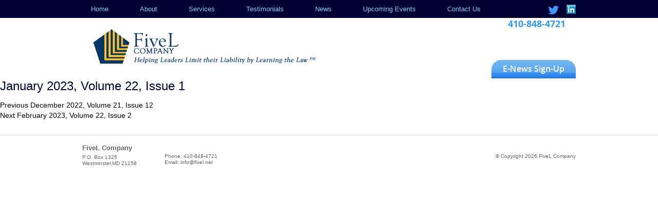

--- FILE ---
content_type: text/html; charset=UTF-8
request_url: https://www.fivel.net/newsletter/january-2023-volume-22-issue-1/
body_size: 7391
content:
<!DOCTYPE html>
<html lang="en-US" class="no-js">
<head>
	<meta charset="UTF-8">
	<meta name="viewport" content="width=device-width">
	<link rel="profile" href="https://gmpg.org/xfn/11">
	<link rel="pingback" href="https://www.fivel.net/xmlrpc.php">
	<link rel="stylesheet" type="text/css" href="https://www.fivel.net/wp-content/themes/fivel/css/bootstrap.css">
	<!--[if lt IE 9]>
	<script src="https://www.fivel.net/wp-content/themes/fivel/css/ie.css"></script>
	<![endif]-->
	<script>(function(html){html.className = html.className.replace(/\bno-js\b/,'js')})(document.documentElement);</script>
<meta name='robots' content='index, follow, max-image-preview:large, max-snippet:-1, max-video-preview:-1' />

	<!-- This site is optimized with the Yoast SEO plugin v26.7 - https://yoast.com/wordpress/plugins/seo/ -->
	<title>January 2023, Volume 22, Issue 1 - FiveL Company</title>
	<link rel="canonical" href="https://www.fivel.net/newsletter/january-2023-volume-22-issue-1/" />
	<meta property="og:locale" content="en_US" />
	<meta property="og:type" content="article" />
	<meta property="og:title" content="January 2023, Volume 22, Issue 1 - FiveL Company" />
	<meta property="og:url" content="https://www.fivel.net/newsletter/january-2023-volume-22-issue-1/" />
	<meta property="og:site_name" content="FiveL Company" />
	<meta name="twitter:card" content="summary_large_image" />
	<script type="application/ld+json" class="yoast-schema-graph">{"@context":"https://schema.org","@graph":[{"@type":"WebPage","@id":"https://www.fivel.net/newsletter/january-2023-volume-22-issue-1/","url":"https://www.fivel.net/newsletter/january-2023-volume-22-issue-1/","name":"January 2023, Volume 22, Issue 1 - FiveL Company","isPartOf":{"@id":"https://www.fivel.net/#website"},"datePublished":"2023-01-13T20:57:40+00:00","breadcrumb":{"@id":"https://www.fivel.net/newsletter/january-2023-volume-22-issue-1/#breadcrumb"},"inLanguage":"en-US","potentialAction":[{"@type":"ReadAction","target":["https://www.fivel.net/newsletter/january-2023-volume-22-issue-1/"]}]},{"@type":"BreadcrumbList","@id":"https://www.fivel.net/newsletter/january-2023-volume-22-issue-1/#breadcrumb","itemListElement":[{"@type":"ListItem","position":1,"name":"Home","item":"https://www.fivel.net/"},{"@type":"ListItem","position":2,"name":"Newsletters","item":"https://www.fivel.net/newsletter/"},{"@type":"ListItem","position":3,"name":"January 2023, Volume 22, Issue 1"}]},{"@type":"WebSite","@id":"https://www.fivel.net/#website","url":"https://www.fivel.net/","name":"FiveL Company","description":"","potentialAction":[{"@type":"SearchAction","target":{"@type":"EntryPoint","urlTemplate":"https://www.fivel.net/?s={search_term_string}"},"query-input":{"@type":"PropertyValueSpecification","valueRequired":true,"valueName":"search_term_string"}}],"inLanguage":"en-US"}]}</script>
	<!-- / Yoast SEO plugin. -->


<link rel='dns-prefetch' href='//fonts.googleapis.com' />
<link rel="alternate" type="application/rss+xml" title="FiveL Company &raquo; Feed" href="https://www.fivel.net/feed/" />
<link rel="alternate" title="oEmbed (JSON)" type="application/json+oembed" href="https://www.fivel.net/wp-json/oembed/1.0/embed?url=https%3A%2F%2Fwww.fivel.net%2Fnewsletter%2Fjanuary-2023-volume-22-issue-1%2F" />
<link rel="alternate" title="oEmbed (XML)" type="text/xml+oembed" href="https://www.fivel.net/wp-json/oembed/1.0/embed?url=https%3A%2F%2Fwww.fivel.net%2Fnewsletter%2Fjanuary-2023-volume-22-issue-1%2F&#038;format=xml" />
		<!-- This site uses the Google Analytics by ExactMetrics plugin v8.11.1 - Using Analytics tracking - https://www.exactmetrics.com/ -->
		<!-- Note: ExactMetrics is not currently configured on this site. The site owner needs to authenticate with Google Analytics in the ExactMetrics settings panel. -->
					<!-- No tracking code set -->
				<!-- / Google Analytics by ExactMetrics -->
		<style id='wp-img-auto-sizes-contain-inline-css' type='text/css'>
img:is([sizes=auto i],[sizes^="auto," i]){contain-intrinsic-size:3000px 1500px}
/*# sourceURL=wp-img-auto-sizes-contain-inline-css */
</style>
<style id='wp-emoji-styles-inline-css' type='text/css'>

	img.wp-smiley, img.emoji {
		display: inline !important;
		border: none !important;
		box-shadow: none !important;
		height: 1em !important;
		width: 1em !important;
		margin: 0 0.07em !important;
		vertical-align: -0.1em !important;
		background: none !important;
		padding: 0 !important;
	}
/*# sourceURL=wp-emoji-styles-inline-css */
</style>
<link rel='stylesheet' id='wp-block-library-css' href='https://www.fivel.net/wp-includes/css/dist/block-library/style.min.css?ver=6.9' type='text/css' media='all' />
<style id='global-styles-inline-css' type='text/css'>
:root{--wp--preset--aspect-ratio--square: 1;--wp--preset--aspect-ratio--4-3: 4/3;--wp--preset--aspect-ratio--3-4: 3/4;--wp--preset--aspect-ratio--3-2: 3/2;--wp--preset--aspect-ratio--2-3: 2/3;--wp--preset--aspect-ratio--16-9: 16/9;--wp--preset--aspect-ratio--9-16: 9/16;--wp--preset--color--black: #000000;--wp--preset--color--cyan-bluish-gray: #abb8c3;--wp--preset--color--white: #ffffff;--wp--preset--color--pale-pink: #f78da7;--wp--preset--color--vivid-red: #cf2e2e;--wp--preset--color--luminous-vivid-orange: #ff6900;--wp--preset--color--luminous-vivid-amber: #fcb900;--wp--preset--color--light-green-cyan: #7bdcb5;--wp--preset--color--vivid-green-cyan: #00d084;--wp--preset--color--pale-cyan-blue: #8ed1fc;--wp--preset--color--vivid-cyan-blue: #0693e3;--wp--preset--color--vivid-purple: #9b51e0;--wp--preset--gradient--vivid-cyan-blue-to-vivid-purple: linear-gradient(135deg,rgb(6,147,227) 0%,rgb(155,81,224) 100%);--wp--preset--gradient--light-green-cyan-to-vivid-green-cyan: linear-gradient(135deg,rgb(122,220,180) 0%,rgb(0,208,130) 100%);--wp--preset--gradient--luminous-vivid-amber-to-luminous-vivid-orange: linear-gradient(135deg,rgb(252,185,0) 0%,rgb(255,105,0) 100%);--wp--preset--gradient--luminous-vivid-orange-to-vivid-red: linear-gradient(135deg,rgb(255,105,0) 0%,rgb(207,46,46) 100%);--wp--preset--gradient--very-light-gray-to-cyan-bluish-gray: linear-gradient(135deg,rgb(238,238,238) 0%,rgb(169,184,195) 100%);--wp--preset--gradient--cool-to-warm-spectrum: linear-gradient(135deg,rgb(74,234,220) 0%,rgb(151,120,209) 20%,rgb(207,42,186) 40%,rgb(238,44,130) 60%,rgb(251,105,98) 80%,rgb(254,248,76) 100%);--wp--preset--gradient--blush-light-purple: linear-gradient(135deg,rgb(255,206,236) 0%,rgb(152,150,240) 100%);--wp--preset--gradient--blush-bordeaux: linear-gradient(135deg,rgb(254,205,165) 0%,rgb(254,45,45) 50%,rgb(107,0,62) 100%);--wp--preset--gradient--luminous-dusk: linear-gradient(135deg,rgb(255,203,112) 0%,rgb(199,81,192) 50%,rgb(65,88,208) 100%);--wp--preset--gradient--pale-ocean: linear-gradient(135deg,rgb(255,245,203) 0%,rgb(182,227,212) 50%,rgb(51,167,181) 100%);--wp--preset--gradient--electric-grass: linear-gradient(135deg,rgb(202,248,128) 0%,rgb(113,206,126) 100%);--wp--preset--gradient--midnight: linear-gradient(135deg,rgb(2,3,129) 0%,rgb(40,116,252) 100%);--wp--preset--font-size--small: 13px;--wp--preset--font-size--medium: 20px;--wp--preset--font-size--large: 36px;--wp--preset--font-size--x-large: 42px;--wp--preset--spacing--20: 0.44rem;--wp--preset--spacing--30: 0.67rem;--wp--preset--spacing--40: 1rem;--wp--preset--spacing--50: 1.5rem;--wp--preset--spacing--60: 2.25rem;--wp--preset--spacing--70: 3.38rem;--wp--preset--spacing--80: 5.06rem;--wp--preset--shadow--natural: 6px 6px 9px rgba(0, 0, 0, 0.2);--wp--preset--shadow--deep: 12px 12px 50px rgba(0, 0, 0, 0.4);--wp--preset--shadow--sharp: 6px 6px 0px rgba(0, 0, 0, 0.2);--wp--preset--shadow--outlined: 6px 6px 0px -3px rgb(255, 255, 255), 6px 6px rgb(0, 0, 0);--wp--preset--shadow--crisp: 6px 6px 0px rgb(0, 0, 0);}:where(.is-layout-flex){gap: 0.5em;}:where(.is-layout-grid){gap: 0.5em;}body .is-layout-flex{display: flex;}.is-layout-flex{flex-wrap: wrap;align-items: center;}.is-layout-flex > :is(*, div){margin: 0;}body .is-layout-grid{display: grid;}.is-layout-grid > :is(*, div){margin: 0;}:where(.wp-block-columns.is-layout-flex){gap: 2em;}:where(.wp-block-columns.is-layout-grid){gap: 2em;}:where(.wp-block-post-template.is-layout-flex){gap: 1.25em;}:where(.wp-block-post-template.is-layout-grid){gap: 1.25em;}.has-black-color{color: var(--wp--preset--color--black) !important;}.has-cyan-bluish-gray-color{color: var(--wp--preset--color--cyan-bluish-gray) !important;}.has-white-color{color: var(--wp--preset--color--white) !important;}.has-pale-pink-color{color: var(--wp--preset--color--pale-pink) !important;}.has-vivid-red-color{color: var(--wp--preset--color--vivid-red) !important;}.has-luminous-vivid-orange-color{color: var(--wp--preset--color--luminous-vivid-orange) !important;}.has-luminous-vivid-amber-color{color: var(--wp--preset--color--luminous-vivid-amber) !important;}.has-light-green-cyan-color{color: var(--wp--preset--color--light-green-cyan) !important;}.has-vivid-green-cyan-color{color: var(--wp--preset--color--vivid-green-cyan) !important;}.has-pale-cyan-blue-color{color: var(--wp--preset--color--pale-cyan-blue) !important;}.has-vivid-cyan-blue-color{color: var(--wp--preset--color--vivid-cyan-blue) !important;}.has-vivid-purple-color{color: var(--wp--preset--color--vivid-purple) !important;}.has-black-background-color{background-color: var(--wp--preset--color--black) !important;}.has-cyan-bluish-gray-background-color{background-color: var(--wp--preset--color--cyan-bluish-gray) !important;}.has-white-background-color{background-color: var(--wp--preset--color--white) !important;}.has-pale-pink-background-color{background-color: var(--wp--preset--color--pale-pink) !important;}.has-vivid-red-background-color{background-color: var(--wp--preset--color--vivid-red) !important;}.has-luminous-vivid-orange-background-color{background-color: var(--wp--preset--color--luminous-vivid-orange) !important;}.has-luminous-vivid-amber-background-color{background-color: var(--wp--preset--color--luminous-vivid-amber) !important;}.has-light-green-cyan-background-color{background-color: var(--wp--preset--color--light-green-cyan) !important;}.has-vivid-green-cyan-background-color{background-color: var(--wp--preset--color--vivid-green-cyan) !important;}.has-pale-cyan-blue-background-color{background-color: var(--wp--preset--color--pale-cyan-blue) !important;}.has-vivid-cyan-blue-background-color{background-color: var(--wp--preset--color--vivid-cyan-blue) !important;}.has-vivid-purple-background-color{background-color: var(--wp--preset--color--vivid-purple) !important;}.has-black-border-color{border-color: var(--wp--preset--color--black) !important;}.has-cyan-bluish-gray-border-color{border-color: var(--wp--preset--color--cyan-bluish-gray) !important;}.has-white-border-color{border-color: var(--wp--preset--color--white) !important;}.has-pale-pink-border-color{border-color: var(--wp--preset--color--pale-pink) !important;}.has-vivid-red-border-color{border-color: var(--wp--preset--color--vivid-red) !important;}.has-luminous-vivid-orange-border-color{border-color: var(--wp--preset--color--luminous-vivid-orange) !important;}.has-luminous-vivid-amber-border-color{border-color: var(--wp--preset--color--luminous-vivid-amber) !important;}.has-light-green-cyan-border-color{border-color: var(--wp--preset--color--light-green-cyan) !important;}.has-vivid-green-cyan-border-color{border-color: var(--wp--preset--color--vivid-green-cyan) !important;}.has-pale-cyan-blue-border-color{border-color: var(--wp--preset--color--pale-cyan-blue) !important;}.has-vivid-cyan-blue-border-color{border-color: var(--wp--preset--color--vivid-cyan-blue) !important;}.has-vivid-purple-border-color{border-color: var(--wp--preset--color--vivid-purple) !important;}.has-vivid-cyan-blue-to-vivid-purple-gradient-background{background: var(--wp--preset--gradient--vivid-cyan-blue-to-vivid-purple) !important;}.has-light-green-cyan-to-vivid-green-cyan-gradient-background{background: var(--wp--preset--gradient--light-green-cyan-to-vivid-green-cyan) !important;}.has-luminous-vivid-amber-to-luminous-vivid-orange-gradient-background{background: var(--wp--preset--gradient--luminous-vivid-amber-to-luminous-vivid-orange) !important;}.has-luminous-vivid-orange-to-vivid-red-gradient-background{background: var(--wp--preset--gradient--luminous-vivid-orange-to-vivid-red) !important;}.has-very-light-gray-to-cyan-bluish-gray-gradient-background{background: var(--wp--preset--gradient--very-light-gray-to-cyan-bluish-gray) !important;}.has-cool-to-warm-spectrum-gradient-background{background: var(--wp--preset--gradient--cool-to-warm-spectrum) !important;}.has-blush-light-purple-gradient-background{background: var(--wp--preset--gradient--blush-light-purple) !important;}.has-blush-bordeaux-gradient-background{background: var(--wp--preset--gradient--blush-bordeaux) !important;}.has-luminous-dusk-gradient-background{background: var(--wp--preset--gradient--luminous-dusk) !important;}.has-pale-ocean-gradient-background{background: var(--wp--preset--gradient--pale-ocean) !important;}.has-electric-grass-gradient-background{background: var(--wp--preset--gradient--electric-grass) !important;}.has-midnight-gradient-background{background: var(--wp--preset--gradient--midnight) !important;}.has-small-font-size{font-size: var(--wp--preset--font-size--small) !important;}.has-medium-font-size{font-size: var(--wp--preset--font-size--medium) !important;}.has-large-font-size{font-size: var(--wp--preset--font-size--large) !important;}.has-x-large-font-size{font-size: var(--wp--preset--font-size--x-large) !important;}
/*# sourceURL=global-styles-inline-css */
</style>

<style id='classic-theme-styles-inline-css' type='text/css'>
/*! This file is auto-generated */
.wp-block-button__link{color:#fff;background-color:#32373c;border-radius:9999px;box-shadow:none;text-decoration:none;padding:calc(.667em + 2px) calc(1.333em + 2px);font-size:1.125em}.wp-block-file__button{background:#32373c;color:#fff;text-decoration:none}
/*# sourceURL=/wp-includes/css/classic-themes.min.css */
</style>
<link rel='stylesheet' id='twentyfifteen-fonts-css' href='//fonts.googleapis.com/css?family=Noto+Sans%3A400italic%2C700italic%2C400%2C700%7CNoto+Serif%3A400italic%2C700italic%2C400%2C700%7CInconsolata%3A400%2C700&#038;subset=latin%2Clatin-ext' type='text/css' media='all' />
<link rel='stylesheet' id='genericons-css' href='https://www.fivel.net/wp-content/themes/fivel/genericons/genericons.css?ver=3.2' type='text/css' media='all' />
<link rel='stylesheet' id='twentyfifteen-style-css' href='https://www.fivel.net/wp-content/themes/fivel/style.css?ver=6.9' type='text/css' media='all' />
<script type="text/javascript" src="https://www.fivel.net/wp-includes/js/jquery/jquery.min.js?ver=3.7.1" id="jquery-core-js"></script>
<script type="text/javascript" src="https://www.fivel.net/wp-includes/js/jquery/jquery-migrate.min.js?ver=3.4.1" id="jquery-migrate-js"></script>
<link rel="https://api.w.org/" href="https://www.fivel.net/wp-json/" /><link rel="EditURI" type="application/rsd+xml" title="RSD" href="https://www.fivel.net/xmlrpc.php?rsd" />
<meta name="generator" content="WordPress 6.9" />
<link rel='shortlink' href='https://www.fivel.net/?p=2308' />
<link rel="icon" href="https://www.fivel.net/wp-content/uploads/2025/11/cropped-logo-favicon-32x32.png" sizes="32x32" />
<link rel="icon" href="https://www.fivel.net/wp-content/uploads/2025/11/cropped-logo-favicon-192x192.png" sizes="192x192" />
<link rel="apple-touch-icon" href="https://www.fivel.net/wp-content/uploads/2025/11/cropped-logo-favicon-180x180.png" />
<meta name="msapplication-TileImage" content="https://www.fivel.net/wp-content/uploads/2025/11/cropped-logo-favicon-270x270.png" />
			<!-- Easy Columns 2.1.1 by Pat Friedl http://www.patrickfriedl.com -->
			<link rel="stylesheet" href="https://www.fivel.net/wp-content/plugins/easy-columns/css/easy-columns.css" type="text/css" media="screen, projection" />
			</head>

<body data-rsssl=1 class="wp-singular newsletter-template-default single single-newsletter postid-2308 wp-theme-fivel">

	<div id="header" class="visible-xs">
		<div class="container">
			<div class="row">
				<div class="col-sm-8">
					<div id="logo">
						<a href="https://www.fivel.net/"><img src="https://www.fivel.net/wp-content/themes/fivel/images/logo.gif"></a>
					</div><!-- logo -->
				</div><!-- col-sm-8 -->
				<div class="col-sm-4">
					<div id="header-right">
						<div id="header-contact" class="widget_text">			<div class="textwidget"><p>410-848-4721</p></div>
		</div>						<div id="header-signup" class="widget_text">			<div class="textwidget"><a href="/contact/" id="sign-up">E-News&nbsp;Sign-Up</a></div>
		</div>						<div class="visible-xs">
						<div id="social-icon" class="widget_text">			<div class="textwidget"><a href="https://twitter.com/christinevbw"  target="blank" id="twitter">twitter</a>
<a href="https://www.linkedin.com/in/christine-v-walters-j-d-mas-shrm-scp-sphr-6201551/" target="blank"  id="linkdlin">linkedin</a></div>
		</div>					</div><!-- visible-xs-->
					</div><!-- header-right-->
				</div><!-- col-sm-4-->
			</div><!-- row-->
		</div><!-- container -->
	</div><!-- header -->
	
	
	
	<div id="top-section">
		<div class="container">
			<div class="row">
				<div class="col-sm-12">
					<div class="navbar navbar-static-top bs-docs-nav" id="top" role="banner">
						<div class="navbar-header">
							<button class="navbar-toggle collapsed" type="button" data-toggle="collapse" data-target="#bs-navbar" aria-controls="bs-navbar" aria-expanded="false">
								<span class="sr-only">Toggle navigation</span>
								<span class="icon-bar"></span>
								<span class="icon-bar"></span>
								<span class="icon-bar"></span>
							</button><!-- navbar-toggle collapsed -->
							<a href="#" class="navbar-brand visible-xs">Navigation</a>
						</div><!-- navbar-header -->
						<nav id="bs-navbar" class="collapse navbar-collapse">
							<div class="menu-primary-menu-container"><ul id="menu-primary-menu" class="nav navbar-nav"><li id="menu-item-117" class="menu-item menu-item-type-post_type menu-item-object-page menu-item-home menu-item-117"><a href="https://www.fivel.net/">Home</a></li>
<li id="menu-item-118" class="menu-item menu-item-type-post_type menu-item-object-page menu-item-118"><a href="https://www.fivel.net/about/">About</a></li>
<li id="menu-item-248" class="menu-item menu-item-type-custom menu-item-object-custom menu-item-has-children menu-item-248"><a href="#">Services</a>
<ul class="sub-menu">
	<li id="menu-item-151" class="menu-item menu-item-type-post_type menu-item-object-page menu-item-151"><a href="https://www.fivel.net/hr-compliance/">HR Compliance Audits</a></li>
	<li id="menu-item-139" class="menu-item menu-item-type-post_type menu-item-object-page menu-item-139"><a href="https://www.fivel.net/affirmative-action-plans/">Affirmative Action Plans</a></li>
	<li id="menu-item-140" class="menu-item menu-item-type-post_type menu-item-object-page menu-item-140"><a href="https://www.fivel.net/salary-survey-audits/">Wage &#038; Hour Audits</a></li>
	<li id="menu-item-141" class="menu-item menu-item-type-post_type menu-item-object-page menu-item-141"><a href="https://www.fivel.net/general-employment-counsel/">General Employment Counsel</a></li>
	<li id="menu-item-150" class="menu-item menu-item-type-post_type menu-item-object-page menu-item-150"><a href="https://www.fivel.net/training-seminars/">Nationally recognized management training programs</a></li>
</ul>
</li>
<li id="menu-item-690" class="menu-item menu-item-type-post_type menu-item-object-page menu-item-690"><a href="https://www.fivel.net/testimonials/">Testimonials</a></li>
<li id="menu-item-699" class="menu-item menu-item-type-post_type_archive menu-item-object-news menu-item-has-children menu-item-699"><a href="https://www.fivel.net/news/">News</a>
<ul class="sub-menu">
	<li id="menu-item-1236" class="menu-item menu-item-type-custom menu-item-object-custom menu-item-1236"><a href="/news/">News</a></li>
	<li id="menu-item-1234" class="menu-item menu-item-type-post_type menu-item-object-page menu-item-1234"><a href="https://www.fivel.net/newsletters/">Newsletter Archive</a></li>
	<li id="menu-item-1235" class="menu-item menu-item-type-custom menu-item-object-custom menu-item-1235"><a target="_blank" href="https://www.amazon.com/Hello-Goodbye-Christine-Walters/dp/1586444476/ref=sr_1_1?crid=23BETX4FHX5NP&#038;keywords=from+hello+to+goodbye&#038;qid=1676473884&#038;sprefix=from+hello+to+g%2Caps%2C89&#038;sr=8-1">Buy The Book</a></li>
</ul>
</li>
<li id="menu-item-160" class="menu-item menu-item-type-post_type_archive menu-item-object-events menu-item-has-children menu-item-160"><a href="https://www.fivel.net/events/">Upcoming Events</a>
<ul class="sub-menu">
	<li id="menu-item-161" class="menu-item menu-item-type-post_type_archive menu-item-object-events menu-item-161"><a href="https://www.fivel.net/events/">Upcoming Events Listing</a></li>
	<li id="menu-item-154" class="menu-item menu-item-type-post_type menu-item-object-page menu-item-154"><a href="https://www.fivel.net/seminar/">Annual Seminar</a></li>
	<li id="menu-item-2273" class="menu-item menu-item-type-custom menu-item-object-custom menu-item-2273"><a href="/2026-hr-webcast-series/">Webcast Series for HR Pros</a></li>
</ul>
</li>
<li id="menu-item-120" class="menu-item menu-item-type-post_type menu-item-object-page menu-item-120"><a href="https://www.fivel.net/contact/">Contact Us</a></li>
</ul></div>						</nav><!-- bs-navbar -->
					</div><!--navbar -->
						<div class="hidden-xs">
							<div id="social-icon" class="widget_text">			<div class="textwidget"><a href="https://twitter.com/christinevbw"  target="blank" id="twitter">twitter</a>
<a href="https://www.linkedin.com/in/christine-v-walters-j-d-mas-shrm-scp-sphr-6201551/" target="blank"  id="linkdlin">linkedin</a></div>
		</div>						</div><!-- header-icon-->
				</div><!-- col-sm-12-->
			</div><!-- row -->
		</div><!-- container -->
	</div><!-- top-section -->
	
	<div id="header" class="hidden-xs">
		<div class="container">
			<div class="row">
				<div class="col-sm-8">
					<div id="logo">
						<a href="https://www.fivel.net/"><img src="https://www.fivel.net/wp-content/themes/fivel/images/logo.gif"></a>
					</div><!-- logo -->
				</div><!-- col-sm-12 -->
				<div class="col-sm-4">
					<div id="header-right">
						<div id="header-contact" class="widget_text">			<div class="textwidget"><p>410-848-4721</p></div>
		</div>						<div id="header-signup" class="widget_text">			<div class="textwidget"><a href="/contact/" id="sign-up">E-News&nbsp;Sign-Up</a></div>
		</div>					</div><!-- header-right-->
				</div><!-- col-sm-4-->
			</div><!-- row-->
		</div><!-- container -->
	</div><!-- header -->
	<div id="primary" class="content-area">
		<main id="main" class="site-main" role="main">

		
<article id="post-2308" class="post-2308 newsletter type-newsletter status-publish hentry">
	
	<header class="entry-header">
		<h1 class="entry-title">January 2023, Volume 22, Issue 1</h1>	</header><!-- .entry-header -->

	<div class="entry-content">
			</div><!-- .entry-content -->

	
	<footer class="entry-footer">
					</footer><!-- .entry-footer -->

</article><!-- #post-## -->

	<nav class="navigation post-navigation" aria-label="Posts">
		<h2 class="screen-reader-text">Post navigation</h2>
		<div class="nav-links"><div class="nav-previous"><a href="https://www.fivel.net/newsletter/december-2022-volume-21-issue-12/" rel="prev"><span class="meta-nav" aria-hidden="true">Previous</span> <span class="screen-reader-text">Previous post:</span> <span class="post-title">December 2022, Volume 21, Issue 12</span></a></div><div class="nav-next"><a href="https://www.fivel.net/newsletter/february-2023-volume-22-issue-2/" rel="next"><span class="meta-nav" aria-hidden="true">Next</span> <span class="screen-reader-text">Next post:</span> <span class="post-title">February 2023, Volume 22, Issue 2</span></a></div></div>
	</nav>
		</main><!-- .site-main -->
	</div><!-- .content-area -->


	<div id="footer">
		<div class="container">
			<div class="row">
				<div class="col-sm-2">
					<div id="text-10" class="widget_text">			<div class="textwidget"><h3>FiveL Company</h3>
<p>P.O. Box 1325 <br />Westminster,MD 21158</p>
</div>
		</div>				</div><!-- col-sm-2-->
				<div class="col-sm-2">
					<div id="f-contact" class="widget_text">			<div class="textwidget"><p>Phone: 410-848-4721<br />
Email: <a href="mailto:info@fivel.net">info@fivel.net</a></p>
</div>
		</div>				</div><!-- col-sm-2-->
				<div class="col-sm-8">
					<div id="copy-right" class="widget_text">			<div class="textwidget"><p>© Copyright 2026 FiveL Company</p></div>
		</div>				</div><!-- col-sm-8 -->
			</div><!-- row -->
		</div><!-- container -->
	</div><!-- footer -->
	
	
<script src="https://www.fivel.net/wp-content/themes/fivel/js/bootstrap.js"></script>

<script>
	jQuery(document).ready(function($){
		$("#current_events tr").sort(sort_li).appendTo('#current_events');
		function sort_li(a, b){
			return ($(b).data('position')) > ($(a).data('position')) ? 1 : -1;    
		}
		
		$("#archived_events tr").sort(sort_li).appendTo('#archived_events');
		function sort_li(a, b){
			return ($(b).data('position')) > ($(a).data('position')) ? 1 : -1;    
		}
	})
	</script>
	
<script type="speculationrules">
{"prefetch":[{"source":"document","where":{"and":[{"href_matches":"/*"},{"not":{"href_matches":["/wp-*.php","/wp-admin/*","/wp-content/uploads/*","/wp-content/*","/wp-content/plugins/*","/wp-content/themes/fivel/*","/*\\?(.+)"]}},{"not":{"selector_matches":"a[rel~=\"nofollow\"]"}},{"not":{"selector_matches":".no-prefetch, .no-prefetch a"}}]},"eagerness":"conservative"}]}
</script>
<script type="text/javascript" src="https://www.fivel.net/wp-content/themes/fivel/js/skip-link-focus-fix.js?ver=20141010" id="twentyfifteen-skip-link-focus-fix-js"></script>
<script type="text/javascript" id="twentyfifteen-script-js-extra">
/* <![CDATA[ */
var screenReaderText = {"expand":"\u003Cspan class=\"screen-reader-text\"\u003Eexpand child menu\u003C/span\u003E","collapse":"\u003Cspan class=\"screen-reader-text\"\u003Ecollapse child menu\u003C/span\u003E"};
//# sourceURL=twentyfifteen-script-js-extra
/* ]]> */
</script>
<script type="text/javascript" src="https://www.fivel.net/wp-content/themes/fivel/js/functions.js?ver=20150330" id="twentyfifteen-script-js"></script>
<script id="wp-emoji-settings" type="application/json">
{"baseUrl":"https://s.w.org/images/core/emoji/17.0.2/72x72/","ext":".png","svgUrl":"https://s.w.org/images/core/emoji/17.0.2/svg/","svgExt":".svg","source":{"concatemoji":"https://www.fivel.net/wp-includes/js/wp-emoji-release.min.js?ver=6.9"}}
</script>
<script type="module">
/* <![CDATA[ */
/*! This file is auto-generated */
const a=JSON.parse(document.getElementById("wp-emoji-settings").textContent),o=(window._wpemojiSettings=a,"wpEmojiSettingsSupports"),s=["flag","emoji"];function i(e){try{var t={supportTests:e,timestamp:(new Date).valueOf()};sessionStorage.setItem(o,JSON.stringify(t))}catch(e){}}function c(e,t,n){e.clearRect(0,0,e.canvas.width,e.canvas.height),e.fillText(t,0,0);t=new Uint32Array(e.getImageData(0,0,e.canvas.width,e.canvas.height).data);e.clearRect(0,0,e.canvas.width,e.canvas.height),e.fillText(n,0,0);const a=new Uint32Array(e.getImageData(0,0,e.canvas.width,e.canvas.height).data);return t.every((e,t)=>e===a[t])}function p(e,t){e.clearRect(0,0,e.canvas.width,e.canvas.height),e.fillText(t,0,0);var n=e.getImageData(16,16,1,1);for(let e=0;e<n.data.length;e++)if(0!==n.data[e])return!1;return!0}function u(e,t,n,a){switch(t){case"flag":return n(e,"\ud83c\udff3\ufe0f\u200d\u26a7\ufe0f","\ud83c\udff3\ufe0f\u200b\u26a7\ufe0f")?!1:!n(e,"\ud83c\udde8\ud83c\uddf6","\ud83c\udde8\u200b\ud83c\uddf6")&&!n(e,"\ud83c\udff4\udb40\udc67\udb40\udc62\udb40\udc65\udb40\udc6e\udb40\udc67\udb40\udc7f","\ud83c\udff4\u200b\udb40\udc67\u200b\udb40\udc62\u200b\udb40\udc65\u200b\udb40\udc6e\u200b\udb40\udc67\u200b\udb40\udc7f");case"emoji":return!a(e,"\ud83e\u1fac8")}return!1}function f(e,t,n,a){let r;const o=(r="undefined"!=typeof WorkerGlobalScope&&self instanceof WorkerGlobalScope?new OffscreenCanvas(300,150):document.createElement("canvas")).getContext("2d",{willReadFrequently:!0}),s=(o.textBaseline="top",o.font="600 32px Arial",{});return e.forEach(e=>{s[e]=t(o,e,n,a)}),s}function r(e){var t=document.createElement("script");t.src=e,t.defer=!0,document.head.appendChild(t)}a.supports={everything:!0,everythingExceptFlag:!0},new Promise(t=>{let n=function(){try{var e=JSON.parse(sessionStorage.getItem(o));if("object"==typeof e&&"number"==typeof e.timestamp&&(new Date).valueOf()<e.timestamp+604800&&"object"==typeof e.supportTests)return e.supportTests}catch(e){}return null}();if(!n){if("undefined"!=typeof Worker&&"undefined"!=typeof OffscreenCanvas&&"undefined"!=typeof URL&&URL.createObjectURL&&"undefined"!=typeof Blob)try{var e="postMessage("+f.toString()+"("+[JSON.stringify(s),u.toString(),c.toString(),p.toString()].join(",")+"));",a=new Blob([e],{type:"text/javascript"});const r=new Worker(URL.createObjectURL(a),{name:"wpTestEmojiSupports"});return void(r.onmessage=e=>{i(n=e.data),r.terminate(),t(n)})}catch(e){}i(n=f(s,u,c,p))}t(n)}).then(e=>{for(const n in e)a.supports[n]=e[n],a.supports.everything=a.supports.everything&&a.supports[n],"flag"!==n&&(a.supports.everythingExceptFlag=a.supports.everythingExceptFlag&&a.supports[n]);var t;a.supports.everythingExceptFlag=a.supports.everythingExceptFlag&&!a.supports.flag,a.supports.everything||((t=a.source||{}).concatemoji?r(t.concatemoji):t.wpemoji&&t.twemoji&&(r(t.twemoji),r(t.wpemoji)))});
//# sourceURL=https://www.fivel.net/wp-includes/js/wp-emoji-loader.min.js
/* ]]> */
</script>


</body>
</html>